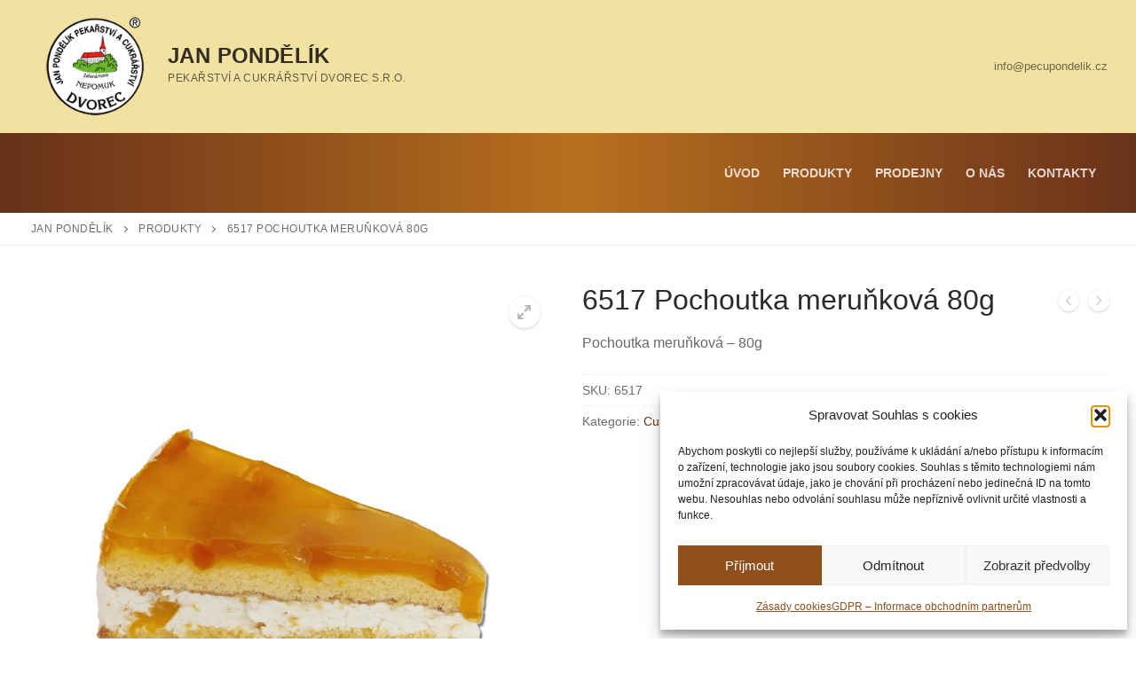

--- FILE ---
content_type: text/css
request_url: https://pecupondelik.cz/wp-content/themes/customify-child/style.css?ver=1.0.0
body_size: 6
content:
/*
 Theme Name:   Customify Child
 Theme URI:    
 Description:  Customify Child Theme
 Author:       HD Reklama
 Author URI:   http://www.hdreklama.cz
 Template:     customify
 Version:      1.0.0
 License:      GNU General Public License v2 or later
 License URI:  http://www.gnu.org/licenses/gpl-2.0.html
 Tags:         light, dark, two-columns, right-sidebar, responsive-layout, accessibility-ready
 Text Domain:  customify-child
*/